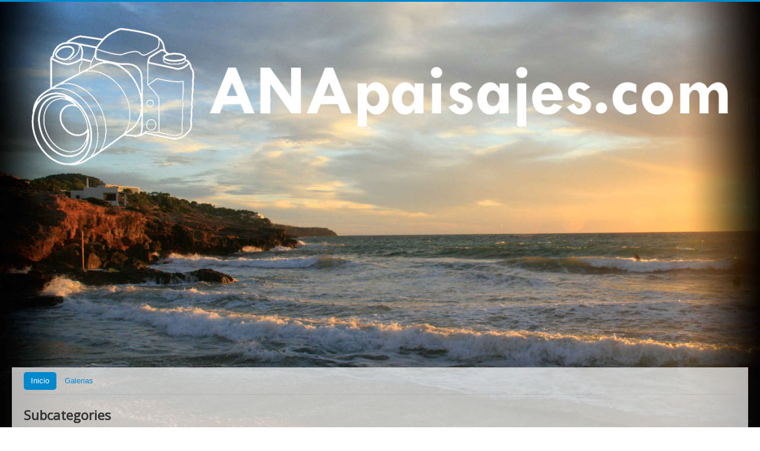

--- FILE ---
content_type: text/html; charset=utf-8
request_url: http://anapaisajes.com/index.php/categories/root?limitstart=0
body_size: 4203
content:
<!DOCTYPE html>
<html lang="es-es" dir="ltr">
<head>
	<meta name="viewport" content="width=device-width, initial-scale=1.0" />
		<meta charset="utf-8" />
	<base href="http://anapaisajes.com/index.php/categories/root" />
	<title>Inicio</title>
	<link href="/templates/protostar/favicon.ico" rel="shortcut icon" type="image/vnd.microsoft.icon" />
	<link rel="stylesheet" href="/media/com_eventgallery/frontend/css/eg-compressed.css?v=3.4.7" />
	<link rel="stylesheet" href="/media/com_eventgallery/frontend/css/responsive.css?v=3.4.7" />
	<link rel="stylesheet" href="/templates/protostar/css/template.css?97508f6fdf642888fa00a2b3f7fe6175" />
	<link rel="stylesheet" href="//fonts.googleapis.com/css?family=Open+Sans" />
	<style>

	h1, h2, h3, h4, h5, h6, .site-title {
		font-family: 'Open Sans', sans-serif;
	}
	body.site {
		border-top: 3px solid #0088cc;
		background-color: #f4f6f7;
	}
	a {
		color: #0088cc;
	}
	.nav-list > .active > a,
	.nav-list > .active > a:hover,
	.dropdown-menu li > a:hover,
	.dropdown-menu .active > a,
	.dropdown-menu .active > a:hover,
	.nav-pills > .active > a,
	.nav-pills > .active > a:hover,
	.btn-primary {
		background: #0088cc;
	}
	</style>
	<script src="/media/system/js/mootools-core.js"></script>
	<script src="/media/system/js/core.js"></script>
	<script src="/media/jui/js/jquery.min.js"></script>
	<script src="/media/jui/js/jquery-noconflict.js"></script>
	<script src="/media/jui/js/jquery-migrate.min.js"></script>
	<script src="/media/system/js/punycode.js"></script>
	<script src="/media/system/js/validate.js"></script>
	<script src="/media/com_eventgallery/common/js/jquery/namespace.js?v=3.4.7"></script>
	<script src="/media/com_eventgallery/frontend/js/eg-compressed.js?v=3.4.7"></script>
	<script src="/media/jui/js/bootstrap.min.js"></script>
	<script src="/templates/protostar/js/template.js?97508f6fdf642888fa00a2b3f7fe6175"></script>
	<script>
EventGallerySlideShowConfiguration={"slideshow":true,"slideshowAuto":true,"slideshowSpeed":"3000","slideshowStart":"Start Slideshow","slideshowStop":"Stop Slideshow","slideshowRightClickProtection":false};EventGalleryLightboxConfiguration={"navigationFadeDelay":"0"};jQuery(function($){ $(".hasTooltip").tooltip({"html": true,"container": "body"}); });
	</script>
	<script>
		(function() {
			Joomla.JText.load({"JLIB_FORM_FIELD_INVALID":"Campo inv\u00e1lido:&#160"});
		})();
	</script>

	<!--[if lt IE 9]><script src="/media/jui/js/html5.js"></script><![endif]-->
</head>
<body class="site com_eventgallery view-categories no-layout no-task itemid-101 fluid">
	<!-- Body -->
	<div class="body">
		<div>
			<img src="/images/anapaisajes-logo.png" alt="Anapaisajes Logo" />
		</div>
		<br/>
		<!-- /161650051/AP-Top-Horizontal -->
		<center>
			<script async src="//pagead2.googlesyndication.com/pagead/js/adsbygoogle.js"></script>
			<!-- AP Top -->
			<ins class="adsbygoogle"
				 style="display:block"
				 data-ad-client="ca-pub-3011079889508031"
				 data-ad-slot="9499928309"
				 data-ad-format="auto"></ins>
			<script>
			(adsbygoogle = window.adsbygoogle || []).push({});
			</script>
		</center>
		<br/>
		
		<div style="background-color: rgba(255,255,255,0.7);">
		<div class="container-fluid">
			<!-- Header -->
			<!--<header class="header" role="banner">
				<div class="header-inner clearfix">
					<a class="brand pull-left" href="/">
																														</a>
					<div class="header-search pull-right">
						
					</div>
				</div>
			</header>-->
							<nav class="navigation" role="navigation">
					<div class="navbar pull-left">
						<a class="btn btn-navbar collapsed" data-toggle="collapse" data-target=".nav-collapse">
							<span class="icon-bar"></span>
							<span class="icon-bar"></span>
							<span class="icon-bar"></span>
						</a>
					</div>
					<div class="nav-collapse">
						<ul class="nav menu nav-pills">
<li class="item-101 default current active"><a href="/index.php" >Inicio</a></li><li class="item-131"><a href="/index.php/galerias" >Galerias</a></li></ul>

					</div>
				</nav>
						
			<div class="row-fluid">
								<main id="content" role="main" class="span12">
					<!-- Begin Content -->
					
					<div id="system-message-container">
	</div>

					




            <script type="text/javascript">
            /* <![CDATA[ */
            (function(jQuery){
            	jQuery( document ).ready(function() {

	                var options = {
	                    buttonShowType: 'inline',
	                    emptyCartSelector: '.eventgallery-cart-empty',
	                    cartSelector: '.eventgallery-ajaxcart-internal',
	                    cartItemContainerSelector: '.eventgallery-ajaxcart-internal .cart-items-container',
	                    cartItemsSelector: '.eventgallery-ajaxcart-internal .cart-items',
	                    cartItemSelector: '.eventgallery-ajaxcart-internal .cart-items .cart-item',
	                    cartCountSelector: '.eventgallery-ajaxcart-internal .itemscount',
	                    buttonDownSelector: '.eventgallery-ajaxcart-internal .toggle-down',
	                    buttonUpSelector: '.eventgallery-ajaxcart-internal .toggle-up',
	                    'removeUrl': "/index.php/rest?task=removefromcart&amp;format=raw".replace(/&amp;/g, '&'),
	                    'add2cartUrl': "/index.php/rest?task=add2cart&amp;format=raw".replace(/&amp;/g, '&'),
	                    'removeLinkTitle': "Remove item from cart",
	                    'getCartUrl': "/index.php/rest?task=getCart&amp;format=raw".replace(/&amp;/g, '&')
	                };

	                var eventgalleryCart = new Eventgallery.Cart(options);

            	});
            })(eventgallery.jQuery);
            /* ]]> */
        </script>

        <div class="eventgallery-ajaxcart-internal eventgallery-ajaxcart well">

            <h2>Cart</h2>

            <div class="cart-items-container">
                <div class="cart-items"></div>
            </div>

            <div class="cart-summary btn-group">
                
                
                <button title="Number of unique Items in your cart." class="btn"><span class="itemscount">0</span> Items                </button>
                <button title="Show all items" class="btn toggle-down"><i class="egfa egfa-chevron-down"></i></button>
                <button title="Hide older items" class="btn toggle-up"><i class="egfa egfa-chevron-up"></i></button>
                <button title="Go to Cart" onclick="document.location.href='/index.php/cart'" class="btn  btn-primary"><i class="egfa egfa-shopping-cart"></i>  Buy now</button>


            </div>

            <div style="clear:both"></div>

        </div>
    



    
    <p class="eventgallery-category-content"></p>
 
          <h2 class="eventgallery-subcategories">Subcategories</h2>
      <ul class="nav eventgallery-subcategories-list">
                <li>
              <a href="/index.php/categories/8" >
                  Paisajes rurales              </a>
         </li>
                <li>
              <a href="/index.php/categories/9" >
                  Fiestas y festivales              </a>
         </li>
                <li>
              <a href="/index.php/categories/10" >
                  Paisajes maritimos              </a>
         </li>
                <li>
              <a href="/index.php/categories/11" >
                  Viaje a Nueva York              </a>
         </li>
                <li>
              <a href="/index.php/categories/12" >
                  Paisajes urbanos              </a>
         </li>
                <li>
              <a href="/index.php/categories/13" >
                  Eventos deportivos              </a>
         </li>
            </ul>
    

<div id="events">
    
    <p class="greetings"></p>


    <div class="eventgallery-events-gridlist">
								
<div class="item-container item-container-big">
	<div class="item item_first">
		<a href="/index.php/event/HUES4">
			<div class="content">				
				<div class="data">
					<div class="date">Jueves, 20 Febrero 2025</div>					<div class="title">Almendros de Huesca</div>
										<div class="imagecount">Images: 20</div>				
														</div>
				
				<div class="images event-thumbnails">
																	
						
							<div class="event-thumbnail">
																	<img class="eventgallery-lazyme " data-width="1600" data-height="1067" longdesc="http://anapaisajes.com/components/com_eventgallery/helpers/image.php?option=com_eventgallery&amp;mode=crop&amp;width=50&amp;view=resizeimage&amp;folder=HUES4&amp;file=HUES4-0065.JPG" src="http://anapaisajes.com/media/com_eventgallery/frontend/images/blank.gif" style=" width: 50px; height: 50px; background-position: 50% 50%; background-repeat: no-repeat;" alt="Almendros de Huesca" />	
															</div>
																<div style="clear:both"></div>
				</div>
			</div>	
		</a>					
	</div>
</div>								
<div class="item-container item-container-big">
	<div class="item item_first">
		<a href="/index.php/event/AST1">
			<div class="content">				
				<div class="data">
					<div class="date">Domingo, 01 Junio 2025</div>					<div class="title">Astorga</div>
										<div class="imagecount">Images: 10</div>				
														</div>
				
				<div class="images event-thumbnails">
																	
						
							<div class="event-thumbnail">
																	<img class="eventgallery-lazyme " data-width="1600" data-height="1067" longdesc="http://anapaisajes.com/components/com_eventgallery/helpers/image.php?option=com_eventgallery&amp;mode=crop&amp;width=50&amp;view=resizeimage&amp;folder=AST1&amp;file=AST1-0001.JPG" src="http://anapaisajes.com/media/com_eventgallery/frontend/images/blank.gif" style=" width: 50px; height: 50px; background-position: 50% 50%; background-repeat: no-repeat;" alt="Astorga" />	
															</div>
																<div style="clear:both"></div>
				</div>
			</div>	
		</a>					
	</div>
</div>								
<div class="item-container item-container-big">
	<div class="item item_first">
		<a href="/index.php/event/COP1">
			<div class="content">				
				<div class="data">
					<div class="date">Sábado, 18 Octubre 2025</div>					<div class="title">Feria Artisana de Copons (Comarca de l'Anoia) - Barcelona </div>
										<div class="imagecount">Images: 90</div>				
														</div>
				
				<div class="images event-thumbnails">
																	
						
							<div class="event-thumbnail">
																	<img class="eventgallery-lazyme " data-width="1292" data-height="1616" longdesc="http://anapaisajes.com/components/com_eventgallery/helpers/image.php?option=com_eventgallery&amp;mode=crop&amp;width=50&amp;view=resizeimage&amp;folder=COP1&amp;file=COP1-0000.png" src="http://anapaisajes.com/media/com_eventgallery/frontend/images/blank.gif" style=" width: 50px; height: 50px; background-position: 50% 50%; background-repeat: no-repeat;" alt="Feria Artisana de Copons (Comarca de l&#039;Anoia) - Barcelona " />	
															</div>
																<div style="clear:both"></div>
				</div>
			</div>	
		</a>					
	</div>
</div>								
<div class="item-container item-container-big">
	<div class="item item_first">
		<a href="/index.php/event/HUES3">
			<div class="content">				
				<div class="data">
					<div class="date">Sábado, 02 Agosto 2025</div>					<div class="title">Cañon de Anisclo - Huesca</div>
										<div class="imagecount">Images: 35</div>				
														</div>
				
				<div class="images event-thumbnails">
																	
						
							<div class="event-thumbnail">
																	<img class="eventgallery-lazyme " data-width="1600" data-height="1067" longdesc="http://anapaisajes.com/components/com_eventgallery/helpers/image.php?option=com_eventgallery&amp;mode=crop&amp;width=50&amp;view=resizeimage&amp;folder=HUES3&amp;file=HUES3-0030.JPG" src="http://anapaisajes.com/media/com_eventgallery/frontend/images/blank.gif" style=" width: 50px; height: 50px; background-position: 50% 50%; background-repeat: no-repeat;" alt="Ca&ntilde;on de Anisclo - Huesca" />	
															</div>
																<div style="clear:both"></div>
				</div>
			</div>	
		</a>					
	</div>
</div>								
<div class="item-container item-container-big">
	<div class="item item_first">
		<a href="/index.php/event/HUES2">
			<div class="content">				
				<div class="data">
					<div class="date">Sábado, 22 Febrero 2025</div>					<div class="title">Castillo de Loharre - Huesca</div>
										<div class="imagecount">Images: 29</div>				
														</div>
				
				<div class="images event-thumbnails">
																	
						
							<div class="event-thumbnail">
																	<img class="eventgallery-lazyme " data-width="1600" data-height="1067" longdesc="http://anapaisajes.com/components/com_eventgallery/helpers/image.php?option=com_eventgallery&amp;mode=crop&amp;width=50&amp;view=resizeimage&amp;folder=HUES2&amp;file=HUES2-0001.JPG" src="http://anapaisajes.com/media/com_eventgallery/frontend/images/blank.gif" style=" width: 50px; height: 50px; background-position: 50% 50%; background-repeat: no-repeat;" alt="Castillo de Loharre - Huesca" />	
															</div>
																<div style="clear:both"></div>
				</div>
			</div>	
		</a>					
	</div>
</div>								
<div class="item-container item-container-big">
	<div class="item item_first">
		<a href="/index.php/event/BIL01">
			<div class="content">				
				<div class="data">
					<div class="date">Sábado, 08 Febrero 2025</div>					<div class="title">Exteriores museo Guggenheim - Bilbao</div>
										<div class="imagecount">Images: 33</div>				
														</div>
				
				<div class="images event-thumbnails">
																	
						
							<div class="event-thumbnail">
																	<img class="eventgallery-lazyme " data-width="1600" data-height="1067" longdesc="http://anapaisajes.com/components/com_eventgallery/helpers/image.php?option=com_eventgallery&amp;mode=crop&amp;width=50&amp;view=resizeimage&amp;folder=BIL01&amp;file=BIL01-0001.JPG" src="http://anapaisajes.com/media/com_eventgallery/frontend/images/blank.gif" style=" width: 50px; height: 50px; background-position: 50% 50%; background-repeat: no-repeat;" alt="Exteriores museo Guggenheim - Bilbao" />	
															</div>
																<div style="clear:both"></div>
				</div>
			</div>	
		</a>					
	</div>
</div>								
<div class="item-container item-container-big">
	<div class="item item_first">
		<a href="/index.php/event/PRI1">
			<div class="content">				
				<div class="data">
					<div class="date">Lunes, 21 Octubre 2024</div>					<div class="title">Mandalas decoracion fiestas Priego - Cuenca</div>
										<div class="imagecount">Images: 29</div>				
														</div>
				
				<div class="images event-thumbnails">
																	
						
							<div class="event-thumbnail">
																	<img class="eventgallery-lazyme " data-width="1600" data-height="1067" longdesc="http://anapaisajes.com/components/com_eventgallery/helpers/image.php?option=com_eventgallery&amp;mode=crop&amp;width=50&amp;view=resizeimage&amp;folder=PRI1&amp;file=PRI24-0001.JPG" src="http://anapaisajes.com/media/com_eventgallery/frontend/images/blank.gif" style=" width: 50px; height: 50px; background-position: 50% 50%; background-repeat: no-repeat;" alt="Mandalas decoracion fiestas Priego - Cuenca" />	
															</div>
																<div style="clear:both"></div>
				</div>
			</div>	
		</a>					
	</div>
</div>								
<div class="item-container item-container-big">
	<div class="item item_first">
		<a href="/index.php/event/PRI3">
			<div class="content">				
				<div class="data">
					<div class="date">Domingo, 20 Octubre 2024</div>					<div class="title">Priego - Cuenca</div>
										<div class="imagecount">Images: 63</div>				
														</div>
				
				<div class="images event-thumbnails">
																	
						
							<div class="event-thumbnail">
																	<img class="eventgallery-lazyme " data-width="1600" data-height="1067" longdesc="http://anapaisajes.com/components/com_eventgallery/helpers/image.php?option=com_eventgallery&amp;mode=crop&amp;width=50&amp;view=resizeimage&amp;folder=PRI3&amp;file=PRI24-0087.JPG" src="http://anapaisajes.com/media/com_eventgallery/frontend/images/blank.gif" style=" width: 50px; height: 50px; background-position: 50% 50%; background-repeat: no-repeat;" alt="Priego - Cuenca" />	
															</div>
																<div style="clear:both"></div>
				</div>
			</div>	
		</a>					
	</div>
</div>								
<div class="item-container item-container-big">
	<div class="item item_first">
		<a href="/index.php/event/PRI2">
			<div class="content">				
				<div class="data">
					<div class="date">Domingo, 20 Octubre 2024</div>					<div class="title">Coches historicos en Priego - Cuenca</div>
										<div class="imagecount">Images: 57</div>				
														</div>
				
				<div class="images event-thumbnails">
																	
						
							<div class="event-thumbnail">
																	<img class="eventgallery-lazyme " data-width="1600" data-height="1067" longdesc="http://anapaisajes.com/components/com_eventgallery/helpers/image.php?option=com_eventgallery&amp;mode=crop&amp;width=50&amp;view=resizeimage&amp;folder=PRI2&amp;file=PRI24-0030.JPG" src="http://anapaisajes.com/media/com_eventgallery/frontend/images/blank.gif" style=" width: 50px; height: 50px; background-position: 50% 50%; background-repeat: no-repeat;" alt="Coches historicos en Priego - Cuenca" />	
															</div>
																<div style="clear:both"></div>
				</div>
			</div>	
		</a>					
	</div>
</div>								
<div class="item-container item-container-big">
	<div class="item item_first">
		<a href="/index.php/event/RIU1">
			<div class="content">				
				<div class="data">
					<div class="date">Domingo, 06 Octubre 2019</div>					<div class="title">Vistas desde 360º Rooftop Bar Hotel Riu - Madrid</div>
										<div class="imagecount">Images: 22</div>				
														</div>
				
				<div class="images event-thumbnails">
																	
						
							<div class="event-thumbnail">
																	<img class="eventgallery-lazyme " data-width="1600" data-height="1067" longdesc="http://anapaisajes.com/components/com_eventgallery/helpers/image.php?option=com_eventgallery&amp;mode=crop&amp;width=50&amp;view=resizeimage&amp;folder=RIU1&amp;file=RIU19-0001.JPG" src="http://anapaisajes.com/media/com_eventgallery/frontend/images/blank.gif" style=" width: 50px; height: 50px; background-position: 50% 50%; background-repeat: no-repeat;" alt="Vistas desde 360&ordm; Rooftop Bar Hotel Riu - Madrid" />	
															</div>
																<div style="clear:both"></div>
				</div>
			</div>	
		</a>					
	</div>
</div>								
<div class="item-container item-container-big">
	<div class="item item_first">
		<a href="/index.php/event/COM1">
			<div class="content">				
				<div class="data">
					<div class="date">Domingo, 29 Septiembre 2019</div>					<div class="title">Comillas - Cantabria</div>
										<div class="imagecount">Images: 24</div>				
														</div>
				
				<div class="images event-thumbnails">
																	
						
							<div class="event-thumbnail">
																	<img class="eventgallery-lazyme " data-width="1600" data-height="1067" longdesc="http://anapaisajes.com/components/com_eventgallery/helpers/image.php?option=com_eventgallery&amp;mode=crop&amp;width=50&amp;view=resizeimage&amp;folder=COM1&amp;file=COM19-0001.JPG" src="http://anapaisajes.com/media/com_eventgallery/frontend/images/blank.gif" style=" width: 50px; height: 50px; background-position: 50% 50%; background-repeat: no-repeat;" alt="Comillas - Cantabria" />	
															</div>
																<div style="clear:both"></div>
				</div>
			</div>	
		</a>					
	</div>
</div>								
<div class="item-container item-container-big">
	<div class="item item_first">
		<a href="/index.php/event/HUES1">
			<div class="content">				
				<div class="data">
					<div class="date">Sábado, 30 Noviembre 2024</div>					<div class="title">Embalse de Vadiello - Huesca</div>
										<div class="imagecount">Images: 25</div>				
														</div>
				
				<div class="images event-thumbnails">
																	
						
							<div class="event-thumbnail">
																	<img class="eventgallery-lazyme " data-width="1600" data-height="1067" longdesc="http://anapaisajes.com/components/com_eventgallery/helpers/image.php?option=com_eventgallery&amp;mode=crop&amp;width=50&amp;view=resizeimage&amp;folder=HUES1&amp;file=HUES-0001.JPG" src="http://anapaisajes.com/media/com_eventgallery/frontend/images/blank.gif" style=" width: 50px; height: 50px; background-position: 50% 50%; background-repeat: no-repeat;" alt="Embalse de Vadiello - Huesca" />	
															</div>
																<div style="clear:both"></div>
				</div>
			</div>	
		</a>					
	</div>
</div>		
		<div style="clear:both"></div>
	</div>
	
	<form method="post" name="adminForm">

		<div class="pagination">
		<div class="counter pull-right">Página 1 de 11</div>
		<div class="float_left"><ul class="pagination-list"><li class="disabled"><a><span class="icon-first"></span></a></li><li class="disabled"><a><span class="icon-previous"></span></a></li><li class="active hidden-phone"><a>1</a></li><li class="hidden-phone"><a title="2" href="/index.php/categories/root?start=12" class="pagenav">2</a></li><li class="hidden-phone"><a title="3" href="/index.php/categories/root?start=24" class="pagenav">3</a></li><li class="hidden-phone"><a title="4" href="/index.php/categories/root?start=36" class="pagenav">4</a></li><li class="hidden-phone"><a title="5" href="/index.php/categories/root?start=48" class="pagenav">...</a></li><li class="hidden-phone"><a title="6" href="/index.php/categories/root?start=60" class="pagenav">6</a></li><li class="hidden-phone"><a title="7" href="/index.php/categories/root?start=72" class="pagenav">7</a></li><li class="hidden-phone"><a title="8" href="/index.php/categories/root?start=84" class="pagenav">8</a></li><li class="hidden-phone"><a title="9" href="/index.php/categories/root?start=96" class="pagenav">9</a></li><li class="hidden-phone"><a title="10" href="/index.php/categories/root?start=108" class="pagenav">10</a></li><li><a title="Siguiente" href="/index.php/categories/root?start=12" class="pagenav"><span class="icon-next"></span></a></li><li><a title="Final" href="/index.php/categories/root?start=120" class="pagenav"><span class="icon-last"></span></a></li></ul></div>
		<div class="clear"></div>
		</div>
		
	</form>
	
</div>



					
<ul itemscope itemtype="https://schema.org/BreadcrumbList" class="breadcrumb">
			<li>
			Está aquí: &#160;
		</li>
	
				<li itemprop="itemListElement" itemscope itemtype="https://schema.org/ListItem" class="active">
				<span itemprop="name">
					Inicio				</span>
				<meta itemprop="position" content="1">
			</li>
		</ul>

					<!-- End Content -->
				</main>
							</div>
		</div>
		</div>
	</div>
	<!-- Footer -->
	<footer class="footer" role="contentinfo">
		<div class="container-fluid">
			<hr />
			
			<p class="pull-right">
				<a href="#top" id="back-top">
					Volver arriba				</a>
			</p>
			<p>
				&copy; 2026 Ana Paisajes			</p>
		</div>
	</footer>
	
</body>
</html>


--- FILE ---
content_type: text/html; charset=utf-8
request_url: https://www.google.com/recaptcha/api2/aframe
body_size: 268
content:
<!DOCTYPE HTML><html><head><meta http-equiv="content-type" content="text/html; charset=UTF-8"></head><body><script nonce="91NckS4zq-G10AIXnSWeAg">/** Anti-fraud and anti-abuse applications only. See google.com/recaptcha */ try{var clients={'sodar':'https://pagead2.googlesyndication.com/pagead/sodar?'};window.addEventListener("message",function(a){try{if(a.source===window.parent){var b=JSON.parse(a.data);var c=clients[b['id']];if(c){var d=document.createElement('img');d.src=c+b['params']+'&rc='+(localStorage.getItem("rc::a")?sessionStorage.getItem("rc::b"):"");window.document.body.appendChild(d);sessionStorage.setItem("rc::e",parseInt(sessionStorage.getItem("rc::e")||0)+1);localStorage.setItem("rc::h",'1768967323833');}}}catch(b){}});window.parent.postMessage("_grecaptcha_ready", "*");}catch(b){}</script></body></html>

--- FILE ---
content_type: text/css
request_url: http://anapaisajes.com/media/com_eventgallery/frontend/css/responsive.css?v=3.4.7
body_size: 265
content:
/* Events List - Grid Layout*/
@media (max-width: 900px) {
  div#events .item-container {
    width: 50%;
  }
}
@media (max-width: 450px) {
  div#events .item-container {
    width: 100%;
  }
}
/* Events List - Tiles Layout */
@media (max-width: 900px) {
  .eventgallery-tiles .eventgallery-tiles-list .eventgallery-tile {
    width: 50%;
  }
}
@media (max-width: 450px) {
  .eventgallery-tiles .eventgallery-tiles-list .eventgallery-tile {
    width: 100%;
  }
}
/* Event List - Grid Layout */
@media (max-width: 900px) {
  #event .eventgallery-simplelist-tile {
    width: 50%;
  }
}
@media (max-width: 450px) {
  #event .eventgallery-simplelist-tile {
    width: 100%;
  }
}
/* Event List - Tiles Layout */
@media (max-width: 900px) {
  #event .eventgallery-tile {
    width: 50%;
  }
}
@media (max-width: 450px) {
  #event .eventgallery-tile {
    width: 100%;
  }
}
/*# sourceMappingURL=/joomla3.0/media/com_eventgallery/frontend/css/responsive.css.map */